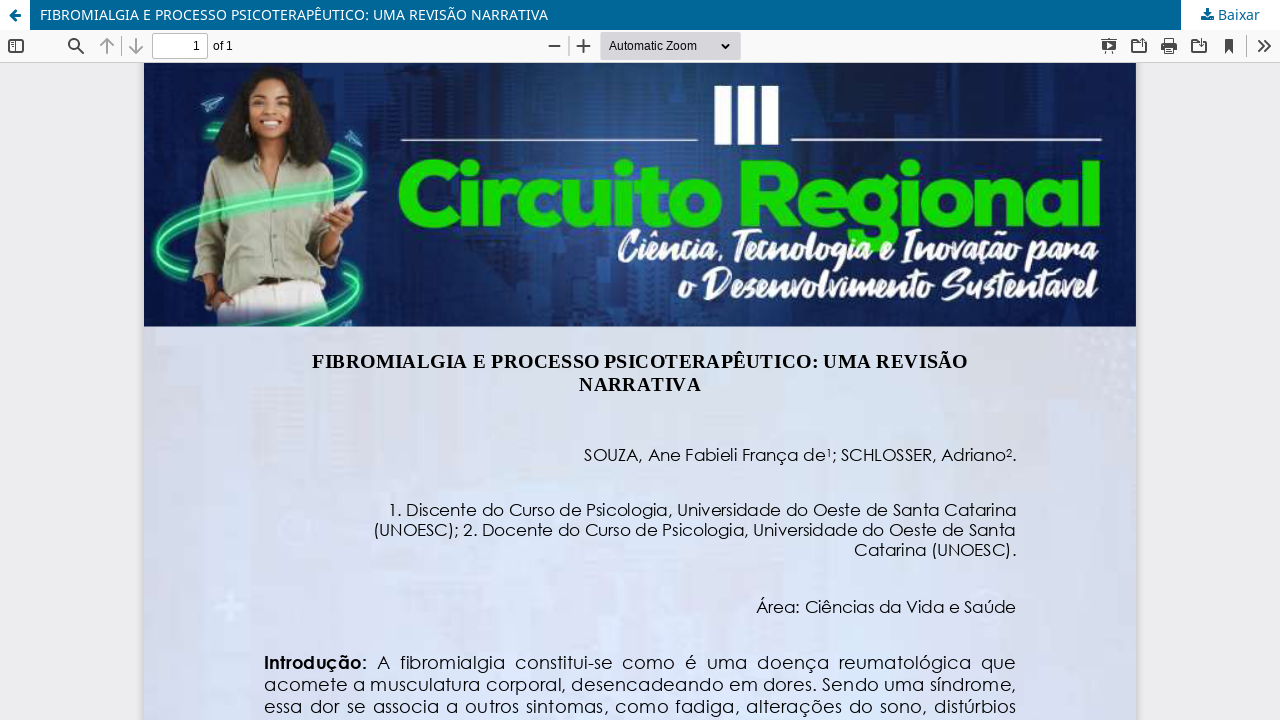

--- FILE ---
content_type: text/html; charset=utf-8
request_url: https://periodicos.unoesc.edu.br/siepe/article/view/31594/17807
body_size: 1250
content:
<!DOCTYPE html>
<html lang="pt-BR" xml:lang="pt-BR">
<head>
	<meta http-equiv="Content-Type" content="text/html; charset=utf-8" />
	<meta name="viewport" content="width=device-width, initial-scale=1.0">
	<title>Vista do FIBROMIALGIA E PROCESSO PSICOTERAPÊUTICO: UMA REVISÃO NARRATIVA</title>

	
<meta name="generator" content="Open Journal Systems 3.3.0.20">
<link rel="alternate" type="application/atom+xml" href="https://periodicos.unoesc.edu.br/siepe/gateway/plugin/WebFeedGatewayPlugin/atom">
<link rel="alternate" type="application/rdf+xml" href="https://periodicos.unoesc.edu.br/siepe/gateway/plugin/WebFeedGatewayPlugin/rss">
<link rel="alternate" type="application/rss+xml" href="https://periodicos.unoesc.edu.br/siepe/gateway/plugin/WebFeedGatewayPlugin/rss2">
	<link rel="stylesheet" href="https://periodicos.unoesc.edu.br/siepe/$$$call$$$/page/page/css?name=stylesheet" type="text/css" /><link rel="stylesheet" href="https://periodicos.unoesc.edu.br/siepe/$$$call$$$/page/page/css?name=font" type="text/css" /><link rel="stylesheet" href="https://periodicos.unoesc.edu.br/lib/pkp/styles/fontawesome/fontawesome.css?v=3.3.0.20" type="text/css" />
	<script src="https://periodicos.unoesc.edu.br/lib/pkp/lib/vendor/components/jquery/jquery.min.js?v=3.3.0.20" type="text/javascript"></script><script src="https://periodicos.unoesc.edu.br/lib/pkp/lib/vendor/components/jqueryui/jquery-ui.min.js?v=3.3.0.20" type="text/javascript"></script><script src="https://periodicos.unoesc.edu.br/plugins/themes/default/js/lib/popper/popper.js?v=3.3.0.20" type="text/javascript"></script><script src="https://periodicos.unoesc.edu.br/plugins/themes/default/js/lib/bootstrap/util.js?v=3.3.0.20" type="text/javascript"></script><script src="https://periodicos.unoesc.edu.br/plugins/themes/default/js/lib/bootstrap/dropdown.js?v=3.3.0.20" type="text/javascript"></script><script src="https://periodicos.unoesc.edu.br/plugins/themes/default/js/main.js?v=3.3.0.20" type="text/javascript"></script><script type="text/javascript">
(function (w, d, s, l, i) { w[l] = w[l] || []; var f = d.getElementsByTagName(s)[0],
j = d.createElement(s), dl = l != 'dataLayer' ? '&l=' + l : ''; j.async = true; 
j.src = 'https://www.googletagmanager.com/gtag/js?id=' + i + dl; f.parentNode.insertBefore(j, f); 
function gtag(){dataLayer.push(arguments)}; gtag('js', new Date()); gtag('config', i); })
(window, document, 'script', 'dataLayer', 'UA-9929143-5');
</script>
</head>
<body class="pkp_page_article pkp_op_view">

		<header class="header_view">

		<a href="https://periodicos.unoesc.edu.br/siepe/article/view/31594" class="return">
			<span class="pkp_screen_reader">
									Voltar aos Detalhes do Artigo
							</span>
		</a>

		<a href="https://periodicos.unoesc.edu.br/siepe/article/view/31594" class="title">
			FIBROMIALGIA E PROCESSO PSICOTERAPÊUTICO: UMA REVISÃO NARRATIVA
		</a>

		<a href="https://periodicos.unoesc.edu.br/siepe/article/download/31594/17807/108514" class="download" download>
			<span class="label">
				Baixar
			</span>
			<span class="pkp_screen_reader">
				Baixar PDF
			</span>
		</a>

	</header>

	<script type="text/javascript">
		// Creating iframe's src in JS instead of Smarty so that EZProxy-using sites can find our domain in $pdfUrl and do their rewrites on it.
		$(document).ready(function() {
			var urlBase = "https://periodicos.unoesc.edu.br/plugins/generic/pdfJsViewer/pdf.js/web/viewer.html?file=";
			var pdfUrl = "https://periodicos.unoesc.edu.br/siepe/article/download/31594/17807/108514";
			$("#pdfCanvasContainer > iframe").attr("src", urlBase + encodeURIComponent(pdfUrl));
		});
	</script>

	<div id="pdfCanvasContainer" class="galley_view">
				<iframe src="" width="100%" height="100%" style="min-height: 500px;" title="PDF de FIBROMIALGIA E PROCESSO PSICOTERAPÊUTICO: UMA REVISÃO NARRATIVA" allowfullscreen webkitallowfullscreen></iframe>
	</div>
	
</body>
</html>
